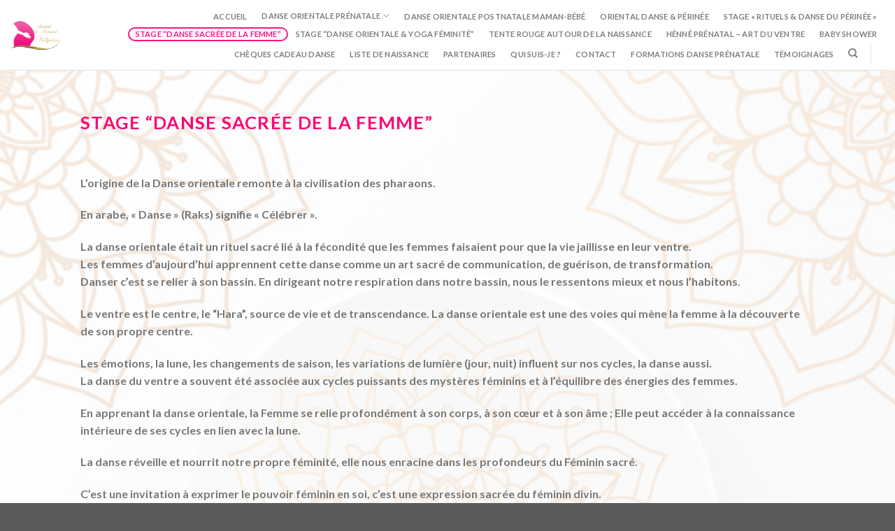

--- FILE ---
content_type: text/html; charset=UTF-8
request_url: https://prenatal-bellydance.fr/lorigine-de-la-danse-orientale-remonte-a-la-civilisation-des-pharaons-en-arabe-danse-raks-signifie-celebrer-la-danse-orientale-etait-un-rituel-sacre-lie-a/
body_size: 15164
content:

<!DOCTYPE html>
<html lang="en-US" class="loading-site no-js">
<head>
	<meta charset="UTF-8" />
	<link rel="profile" href="https://gmpg.org/xfn/11" />
	<link rel="pingback" href="https://prenatal-bellydance.fr/xmlrpc.php" />

	<script>(function(html){html.className = html.className.replace(/\bno-js\b/,'js')})(document.documentElement);</script>
<meta name='robots' content='index, follow, max-image-preview:large, max-snippet:-1, max-video-preview:-1' />
<meta name="viewport" content="width=device-width, initial-scale=1, maximum-scale=1" />
	<!-- This site is optimized with the Yoast SEO plugin v23.8 - https://yoast.com/wordpress/plugins/seo/ -->
	<title>Stage &quot;Danse sacrée de la femme&quot; - Bellydance</title>
	<link rel="canonical" href="https://prenatal-bellydance.fr/lorigine-de-la-danse-orientale-remonte-a-la-civilisation-des-pharaons-en-arabe-danse-raks-signifie-celebrer-la-danse-orientale-etait-un-rituel-sacre-lie-a/" />
	<meta property="og:locale" content="en_US" />
	<meta property="og:type" content="article" />
	<meta property="og:title" content="Stage &quot;Danse sacrée de la femme&quot; - Bellydance" />
	<meta property="og:url" content="https://prenatal-bellydance.fr/lorigine-de-la-danse-orientale-remonte-a-la-civilisation-des-pharaons-en-arabe-danse-raks-signifie-celebrer-la-danse-orientale-etait-un-rituel-sacre-lie-a/" />
	<meta property="og:site_name" content="Bellydance" />
	<meta property="article:modified_time" content="2020-09-22T15:05:08+00:00" />
	<meta property="og:image" content="https://prenatal-bellydance.fr/wp-content/uploads/2016/08/dummy-1.jpg" />
	<meta property="og:image:width" content="400" />
	<meta property="og:image:height" content="260" />
	<meta property="og:image:type" content="image/jpeg" />
	<meta name="twitter:card" content="summary_large_image" />
	<meta name="twitter:label1" content="Est. reading time" />
	<meta name="twitter:data1" content="3 minutes" />
	<script type="application/ld+json" class="yoast-schema-graph">{"@context":"https://schema.org","@graph":[{"@type":"WebPage","@id":"https://prenatal-bellydance.fr/lorigine-de-la-danse-orientale-remonte-a-la-civilisation-des-pharaons-en-arabe-danse-raks-signifie-celebrer-la-danse-orientale-etait-un-rituel-sacre-lie-a/","url":"https://prenatal-bellydance.fr/lorigine-de-la-danse-orientale-remonte-a-la-civilisation-des-pharaons-en-arabe-danse-raks-signifie-celebrer-la-danse-orientale-etait-un-rituel-sacre-lie-a/","name":"Stage \"Danse sacrée de la femme\" - Bellydance","isPartOf":{"@id":"https://prenatal-bellydance.fr/#website"},"primaryImageOfPage":{"@id":"https://prenatal-bellydance.fr/lorigine-de-la-danse-orientale-remonte-a-la-civilisation-des-pharaons-en-arabe-danse-raks-signifie-celebrer-la-danse-orientale-etait-un-rituel-sacre-lie-a/#primaryimage"},"image":{"@id":"https://prenatal-bellydance.fr/lorigine-de-la-danse-orientale-remonte-a-la-civilisation-des-pharaons-en-arabe-danse-raks-signifie-celebrer-la-danse-orientale-etait-un-rituel-sacre-lie-a/#primaryimage"},"thumbnailUrl":"https://prenatal-bellydance.fr/wp-content/uploads/2016/08/dummy-1.jpg","datePublished":"2020-06-21T19:49:06+00:00","dateModified":"2020-09-22T15:05:08+00:00","breadcrumb":{"@id":"https://prenatal-bellydance.fr/lorigine-de-la-danse-orientale-remonte-a-la-civilisation-des-pharaons-en-arabe-danse-raks-signifie-celebrer-la-danse-orientale-etait-un-rituel-sacre-lie-a/#breadcrumb"},"inLanguage":"en-US","potentialAction":[{"@type":"ReadAction","target":["https://prenatal-bellydance.fr/lorigine-de-la-danse-orientale-remonte-a-la-civilisation-des-pharaons-en-arabe-danse-raks-signifie-celebrer-la-danse-orientale-etait-un-rituel-sacre-lie-a/"]}]},{"@type":"ImageObject","inLanguage":"en-US","@id":"https://prenatal-bellydance.fr/lorigine-de-la-danse-orientale-remonte-a-la-civilisation-des-pharaons-en-arabe-danse-raks-signifie-celebrer-la-danse-orientale-etait-un-rituel-sacre-lie-a/#primaryimage","url":"https://prenatal-bellydance.fr/wp-content/uploads/2016/08/dummy-1.jpg","contentUrl":"https://prenatal-bellydance.fr/wp-content/uploads/2016/08/dummy-1.jpg","width":400,"height":260},{"@type":"BreadcrumbList","@id":"https://prenatal-bellydance.fr/lorigine-de-la-danse-orientale-remonte-a-la-civilisation-des-pharaons-en-arabe-danse-raks-signifie-celebrer-la-danse-orientale-etait-un-rituel-sacre-lie-a/#breadcrumb","itemListElement":[{"@type":"ListItem","position":1,"name":"Accueil","item":"https://prenatal-bellydance.fr/"},{"@type":"ListItem","position":2,"name":"Stage &#8220;Danse sacrée de la femme&#8221;"}]},{"@type":"WebSite","@id":"https://prenatal-bellydance.fr/#website","url":"https://prenatal-bellydance.fr/","name":"Bellydance","description":"Mille et une raison de Danser pendant la grossesse","potentialAction":[{"@type":"SearchAction","target":{"@type":"EntryPoint","urlTemplate":"https://prenatal-bellydance.fr/?s={search_term_string}"},"query-input":{"@type":"PropertyValueSpecification","valueRequired":true,"valueName":"search_term_string"}}],"inLanguage":"en-US"}]}</script>
	<!-- / Yoast SEO plugin. -->


<link rel='dns-prefetch' href='//cdn.jsdelivr.net' />
<link rel='prefetch' href='https://prenatal-bellydance.fr/wp-content/themes/flatsome/assets/js/chunk.countup.js?ver=3.16.2' />
<link rel='prefetch' href='https://prenatal-bellydance.fr/wp-content/themes/flatsome/assets/js/chunk.sticky-sidebar.js?ver=3.16.2' />
<link rel='prefetch' href='https://prenatal-bellydance.fr/wp-content/themes/flatsome/assets/js/chunk.tooltips.js?ver=3.16.2' />
<link rel='prefetch' href='https://prenatal-bellydance.fr/wp-content/themes/flatsome/assets/js/chunk.vendors-popups.js?ver=3.16.2' />
<link rel='prefetch' href='https://prenatal-bellydance.fr/wp-content/themes/flatsome/assets/js/chunk.vendors-slider.js?ver=3.16.2' />
<link rel="alternate" type="application/rss+xml" title="Bellydance &raquo; Feed" href="https://prenatal-bellydance.fr/feed/" />
<link rel="alternate" type="application/rss+xml" title="Bellydance &raquo; Comments Feed" href="https://prenatal-bellydance.fr/comments/feed/" />
		<!-- This site uses the Google Analytics by MonsterInsights plugin v9.2.1 - Using Analytics tracking - https://www.monsterinsights.com/ -->
		<!-- Note: MonsterInsights is not currently configured on this site. The site owner needs to authenticate with Google Analytics in the MonsterInsights settings panel. -->
					<!-- No tracking code set -->
				<!-- / Google Analytics by MonsterInsights -->
		<script type="text/javascript">
/* <![CDATA[ */
window._wpemojiSettings = {"baseUrl":"https:\/\/s.w.org\/images\/core\/emoji\/15.0.3\/72x72\/","ext":".png","svgUrl":"https:\/\/s.w.org\/images\/core\/emoji\/15.0.3\/svg\/","svgExt":".svg","source":{"concatemoji":"https:\/\/prenatal-bellydance.fr\/wp-includes\/js\/wp-emoji-release.min.js?ver=6.6.4"}};
/*! This file is auto-generated */
!function(i,n){var o,s,e;function c(e){try{var t={supportTests:e,timestamp:(new Date).valueOf()};sessionStorage.setItem(o,JSON.stringify(t))}catch(e){}}function p(e,t,n){e.clearRect(0,0,e.canvas.width,e.canvas.height),e.fillText(t,0,0);var t=new Uint32Array(e.getImageData(0,0,e.canvas.width,e.canvas.height).data),r=(e.clearRect(0,0,e.canvas.width,e.canvas.height),e.fillText(n,0,0),new Uint32Array(e.getImageData(0,0,e.canvas.width,e.canvas.height).data));return t.every(function(e,t){return e===r[t]})}function u(e,t,n){switch(t){case"flag":return n(e,"\ud83c\udff3\ufe0f\u200d\u26a7\ufe0f","\ud83c\udff3\ufe0f\u200b\u26a7\ufe0f")?!1:!n(e,"\ud83c\uddfa\ud83c\uddf3","\ud83c\uddfa\u200b\ud83c\uddf3")&&!n(e,"\ud83c\udff4\udb40\udc67\udb40\udc62\udb40\udc65\udb40\udc6e\udb40\udc67\udb40\udc7f","\ud83c\udff4\u200b\udb40\udc67\u200b\udb40\udc62\u200b\udb40\udc65\u200b\udb40\udc6e\u200b\udb40\udc67\u200b\udb40\udc7f");case"emoji":return!n(e,"\ud83d\udc26\u200d\u2b1b","\ud83d\udc26\u200b\u2b1b")}return!1}function f(e,t,n){var r="undefined"!=typeof WorkerGlobalScope&&self instanceof WorkerGlobalScope?new OffscreenCanvas(300,150):i.createElement("canvas"),a=r.getContext("2d",{willReadFrequently:!0}),o=(a.textBaseline="top",a.font="600 32px Arial",{});return e.forEach(function(e){o[e]=t(a,e,n)}),o}function t(e){var t=i.createElement("script");t.src=e,t.defer=!0,i.head.appendChild(t)}"undefined"!=typeof Promise&&(o="wpEmojiSettingsSupports",s=["flag","emoji"],n.supports={everything:!0,everythingExceptFlag:!0},e=new Promise(function(e){i.addEventListener("DOMContentLoaded",e,{once:!0})}),new Promise(function(t){var n=function(){try{var e=JSON.parse(sessionStorage.getItem(o));if("object"==typeof e&&"number"==typeof e.timestamp&&(new Date).valueOf()<e.timestamp+604800&&"object"==typeof e.supportTests)return e.supportTests}catch(e){}return null}();if(!n){if("undefined"!=typeof Worker&&"undefined"!=typeof OffscreenCanvas&&"undefined"!=typeof URL&&URL.createObjectURL&&"undefined"!=typeof Blob)try{var e="postMessage("+f.toString()+"("+[JSON.stringify(s),u.toString(),p.toString()].join(",")+"));",r=new Blob([e],{type:"text/javascript"}),a=new Worker(URL.createObjectURL(r),{name:"wpTestEmojiSupports"});return void(a.onmessage=function(e){c(n=e.data),a.terminate(),t(n)})}catch(e){}c(n=f(s,u,p))}t(n)}).then(function(e){for(var t in e)n.supports[t]=e[t],n.supports.everything=n.supports.everything&&n.supports[t],"flag"!==t&&(n.supports.everythingExceptFlag=n.supports.everythingExceptFlag&&n.supports[t]);n.supports.everythingExceptFlag=n.supports.everythingExceptFlag&&!n.supports.flag,n.DOMReady=!1,n.readyCallback=function(){n.DOMReady=!0}}).then(function(){return e}).then(function(){var e;n.supports.everything||(n.readyCallback(),(e=n.source||{}).concatemoji?t(e.concatemoji):e.wpemoji&&e.twemoji&&(t(e.twemoji),t(e.wpemoji)))}))}((window,document),window._wpemojiSettings);
/* ]]> */
</script>
<style id='wp-emoji-styles-inline-css' type='text/css'>

	img.wp-smiley, img.emoji {
		display: inline !important;
		border: none !important;
		box-shadow: none !important;
		height: 1em !important;
		width: 1em !important;
		margin: 0 0.07em !important;
		vertical-align: -0.1em !important;
		background: none !important;
		padding: 0 !important;
	}
</style>
<style id='wp-block-library-inline-css' type='text/css'>
:root{--wp-admin-theme-color:#007cba;--wp-admin-theme-color--rgb:0,124,186;--wp-admin-theme-color-darker-10:#006ba1;--wp-admin-theme-color-darker-10--rgb:0,107,161;--wp-admin-theme-color-darker-20:#005a87;--wp-admin-theme-color-darker-20--rgb:0,90,135;--wp-admin-border-width-focus:2px;--wp-block-synced-color:#7a00df;--wp-block-synced-color--rgb:122,0,223;--wp-bound-block-color:var(--wp-block-synced-color)}@media (min-resolution:192dpi){:root{--wp-admin-border-width-focus:1.5px}}.wp-element-button{cursor:pointer}:root{--wp--preset--font-size--normal:16px;--wp--preset--font-size--huge:42px}:root .has-very-light-gray-background-color{background-color:#eee}:root .has-very-dark-gray-background-color{background-color:#313131}:root .has-very-light-gray-color{color:#eee}:root .has-very-dark-gray-color{color:#313131}:root .has-vivid-green-cyan-to-vivid-cyan-blue-gradient-background{background:linear-gradient(135deg,#00d084,#0693e3)}:root .has-purple-crush-gradient-background{background:linear-gradient(135deg,#34e2e4,#4721fb 50%,#ab1dfe)}:root .has-hazy-dawn-gradient-background{background:linear-gradient(135deg,#faaca8,#dad0ec)}:root .has-subdued-olive-gradient-background{background:linear-gradient(135deg,#fafae1,#67a671)}:root .has-atomic-cream-gradient-background{background:linear-gradient(135deg,#fdd79a,#004a59)}:root .has-nightshade-gradient-background{background:linear-gradient(135deg,#330968,#31cdcf)}:root .has-midnight-gradient-background{background:linear-gradient(135deg,#020381,#2874fc)}.has-regular-font-size{font-size:1em}.has-larger-font-size{font-size:2.625em}.has-normal-font-size{font-size:var(--wp--preset--font-size--normal)}.has-huge-font-size{font-size:var(--wp--preset--font-size--huge)}.has-text-align-center{text-align:center}.has-text-align-left{text-align:left}.has-text-align-right{text-align:right}#end-resizable-editor-section{display:none}.aligncenter{clear:both}.items-justified-left{justify-content:flex-start}.items-justified-center{justify-content:center}.items-justified-right{justify-content:flex-end}.items-justified-space-between{justify-content:space-between}.screen-reader-text{border:0;clip:rect(1px,1px,1px,1px);clip-path:inset(50%);height:1px;margin:-1px;overflow:hidden;padding:0;position:absolute;width:1px;word-wrap:normal!important}.screen-reader-text:focus{background-color:#ddd;clip:auto!important;clip-path:none;color:#444;display:block;font-size:1em;height:auto;left:5px;line-height:normal;padding:15px 23px 14px;text-decoration:none;top:5px;width:auto;z-index:100000}html :where(.has-border-color){border-style:solid}html :where([style*=border-top-color]){border-top-style:solid}html :where([style*=border-right-color]){border-right-style:solid}html :where([style*=border-bottom-color]){border-bottom-style:solid}html :where([style*=border-left-color]){border-left-style:solid}html :where([style*=border-width]){border-style:solid}html :where([style*=border-top-width]){border-top-style:solid}html :where([style*=border-right-width]){border-right-style:solid}html :where([style*=border-bottom-width]){border-bottom-style:solid}html :where([style*=border-left-width]){border-left-style:solid}html :where(img[class*=wp-image-]){height:auto;max-width:100%}:where(figure){margin:0 0 1em}html :where(.is-position-sticky){--wp-admin--admin-bar--position-offset:var(--wp-admin--admin-bar--height,0px)}@media screen and (max-width:600px){html :where(.is-position-sticky){--wp-admin--admin-bar--position-offset:0px}}
</style>
<style id='classic-theme-styles-inline-css' type='text/css'>
/*! This file is auto-generated */
.wp-block-button__link{color:#fff;background-color:#32373c;border-radius:9999px;box-shadow:none;text-decoration:none;padding:calc(.667em + 2px) calc(1.333em + 2px);font-size:1.125em}.wp-block-file__button{background:#32373c;color:#fff;text-decoration:none}
</style>
<link rel='stylesheet' id='contact-form-7-css' href='https://prenatal-bellydance.fr/wp-content/plugins/contact-form-7/includes/css/styles.css?ver=6.0' type='text/css' media='all' />
<link rel='stylesheet' id='flatsome-main-css' href='https://prenatal-bellydance.fr/wp-content/themes/flatsome/assets/css/flatsome.css?ver=3.16.2' type='text/css' media='all' />
<style id='flatsome-main-inline-css' type='text/css'>
@font-face {
				font-family: "fl-icons";
				font-display: block;
				src: url(https://prenatal-bellydance.fr/wp-content/themes/flatsome/assets/css/icons/fl-icons.eot?v=3.16.2);
				src:
					url(https://prenatal-bellydance.fr/wp-content/themes/flatsome/assets/css/icons/fl-icons.eot#iefix?v=3.16.2) format("embedded-opentype"),
					url(https://prenatal-bellydance.fr/wp-content/themes/flatsome/assets/css/icons/fl-icons.woff2?v=3.16.2) format("woff2"),
					url(https://prenatal-bellydance.fr/wp-content/themes/flatsome/assets/css/icons/fl-icons.ttf?v=3.16.2) format("truetype"),
					url(https://prenatal-bellydance.fr/wp-content/themes/flatsome/assets/css/icons/fl-icons.woff?v=3.16.2) format("woff"),
					url(https://prenatal-bellydance.fr/wp-content/themes/flatsome/assets/css/icons/fl-icons.svg?v=3.16.2#fl-icons) format("svg");
			}
</style>
<link rel='stylesheet' id='flatsome-style-css' href='https://prenatal-bellydance.fr/wp-content/themes/flatsome/style.css?ver=3.16.2' type='text/css' media='all' />
<script type="text/javascript" src="https://prenatal-bellydance.fr/wp-includes/js/jquery/jquery.min.js?ver=3.7.1" id="jquery-core-js"></script>
<script type="text/javascript" src="https://prenatal-bellydance.fr/wp-includes/js/jquery/jquery-migrate.min.js?ver=3.4.1" id="jquery-migrate-js"></script>
<link rel="https://api.w.org/" href="https://prenatal-bellydance.fr/wp-json/" /><link rel="alternate" title="JSON" type="application/json" href="https://prenatal-bellydance.fr/wp-json/wp/v2/pages/252" /><link rel="EditURI" type="application/rsd+xml" title="RSD" href="https://prenatal-bellydance.fr/xmlrpc.php?rsd" />
<meta name="generator" content="WordPress 6.6.4" />
<link rel='shortlink' href='https://prenatal-bellydance.fr/?p=252' />
<link rel="alternate" title="oEmbed (JSON)" type="application/json+oembed" href="https://prenatal-bellydance.fr/wp-json/oembed/1.0/embed?url=https%3A%2F%2Fprenatal-bellydance.fr%2Florigine-de-la-danse-orientale-remonte-a-la-civilisation-des-pharaons-en-arabe-danse-raks-signifie-celebrer-la-danse-orientale-etait-un-rituel-sacre-lie-a%2F" />
<link rel="alternate" title="oEmbed (XML)" type="text/xml+oembed" href="https://prenatal-bellydance.fr/wp-json/oembed/1.0/embed?url=https%3A%2F%2Fprenatal-bellydance.fr%2Florigine-de-la-danse-orientale-remonte-a-la-civilisation-des-pharaons-en-arabe-danse-raks-signifie-celebrer-la-danse-orientale-etait-un-rituel-sacre-lie-a%2F&#038;format=xml" />
<style>.bg{opacity: 0; transition: opacity 1s; -webkit-transition: opacity 1s;} .bg-loaded{opacity: 1;}</style><link rel="icon" href="https://prenatal-bellydance.fr/wp-content/uploads/2020/06/cropped-Bellydance2-32x32.png" sizes="32x32" />
<link rel="icon" href="https://prenatal-bellydance.fr/wp-content/uploads/2020/06/cropped-Bellydance2-192x192.png" sizes="192x192" />
<link rel="apple-touch-icon" href="https://prenatal-bellydance.fr/wp-content/uploads/2020/06/cropped-Bellydance2-180x180.png" />
<meta name="msapplication-TileImage" content="https://prenatal-bellydance.fr/wp-content/uploads/2020/06/cropped-Bellydance2-270x270.png" />
<style id="custom-css" type="text/css">:root {--primary-color: #fa1483;}.header-main{height: 100px}#logo img{max-height: 100px}#logo{width:200px;}.header-top{min-height: 30px}.transparent .header-main{height: 90px}.transparent #logo img{max-height: 90px}.has-transparent + .page-title:first-of-type,.has-transparent + #main > .page-title,.has-transparent + #main > div > .page-title,.has-transparent + #main .page-header-wrapper:first-of-type .page-title{padding-top: 90px;}.header.show-on-scroll,.stuck .header-main{height:70px!important}.stuck #logo img{max-height: 70px!important}.header-bottom {background-color: #f1f1f1}.header-main .nav > li > a{line-height: 16px }@media (max-width: 549px) {.header-main{height: 70px}#logo img{max-height: 70px}}/* Color */.accordion-title.active, .has-icon-bg .icon .icon-inner,.logo a, .primary.is-underline, .primary.is-link, .badge-outline .badge-inner, .nav-outline > li.active> a,.nav-outline >li.active > a, .cart-icon strong,[data-color='primary'], .is-outline.primary{color: #fa1483;}/* Color !important */[data-text-color="primary"]{color: #fa1483!important;}/* Background Color */[data-text-bg="primary"]{background-color: #fa1483;}/* Background */.scroll-to-bullets a,.featured-title, .label-new.menu-item > a:after, .nav-pagination > li > .current,.nav-pagination > li > span:hover,.nav-pagination > li > a:hover,.has-hover:hover .badge-outline .badge-inner,button[type="submit"], .button.wc-forward:not(.checkout):not(.checkout-button), .button.submit-button, .button.primary:not(.is-outline),.featured-table .title,.is-outline:hover, .has-icon:hover .icon-label,.nav-dropdown-bold .nav-column li > a:hover, .nav-dropdown.nav-dropdown-bold > li > a:hover, .nav-dropdown-bold.dark .nav-column li > a:hover, .nav-dropdown.nav-dropdown-bold.dark > li > a:hover, .header-vertical-menu__opener ,.is-outline:hover, .tagcloud a:hover,.grid-tools a, input[type='submit']:not(.is-form), .box-badge:hover .box-text, input.button.alt,.nav-box > li > a:hover,.nav-box > li.active > a,.nav-pills > li.active > a ,.current-dropdown .cart-icon strong, .cart-icon:hover strong, .nav-line-bottom > li > a:before, .nav-line-grow > li > a:before, .nav-line > li > a:before,.banner, .header-top, .slider-nav-circle .flickity-prev-next-button:hover svg, .slider-nav-circle .flickity-prev-next-button:hover .arrow, .primary.is-outline:hover, .button.primary:not(.is-outline), input[type='submit'].primary, input[type='submit'].primary, input[type='reset'].button, input[type='button'].primary, .badge-inner{background-color: #fa1483;}/* Border */.nav-vertical.nav-tabs > li.active > a,.scroll-to-bullets a.active,.nav-pagination > li > .current,.nav-pagination > li > span:hover,.nav-pagination > li > a:hover,.has-hover:hover .badge-outline .badge-inner,.accordion-title.active,.featured-table,.is-outline:hover, .tagcloud a:hover,blockquote, .has-border, .cart-icon strong:after,.cart-icon strong,.blockUI:before, .processing:before,.loading-spin, .slider-nav-circle .flickity-prev-next-button:hover svg, .slider-nav-circle .flickity-prev-next-button:hover .arrow, .primary.is-outline:hover{border-color: #fa1483}.nav-tabs > li.active > a{border-top-color: #fa1483}.widget_shopping_cart_content .blockUI.blockOverlay:before { border-left-color: #fa1483 }.woocommerce-checkout-review-order .blockUI.blockOverlay:before { border-left-color: #fa1483 }/* Fill */.slider .flickity-prev-next-button:hover svg,.slider .flickity-prev-next-button:hover .arrow{fill: #fa1483;}/* Focus */.primary:focus-visible, .submit-button:focus-visible, button[type="submit"]:focus-visible { outline-color: #fa1483!important; }body{font-family: Lato, sans-serif;}body {font-weight: 400;font-style: normal;}.nav > li > a {font-family: Lato, sans-serif;}.mobile-sidebar-levels-2 .nav > li > ul > li > a {font-family: Lato, sans-serif;}.nav > li > a,.mobile-sidebar-levels-2 .nav > li > ul > li > a {font-weight: 700;font-style: normal;}h1,h2,h3,h4,h5,h6,.heading-font, .off-canvas-center .nav-sidebar.nav-vertical > li > a{font-family: Lato, sans-serif;}h1,h2,h3,h4,h5,h6,.heading-font,.banner h1,.banner h2 {font-weight: 700;font-style: normal;}.alt-font{font-family: "Dancing Script", sans-serif;}.alt-font {font-weight: 400!important;font-style: normal!important;}.nav-vertical-fly-out > li + li {border-top-width: 1px; border-top-style: solid;}.label-new.menu-item > a:after{content:"New";}.label-hot.menu-item > a:after{content:"Hot";}.label-sale.menu-item > a:after{content:"Sale";}.label-popular.menu-item > a:after{content:"Popular";}</style><style id="kirki-inline-styles">/* latin-ext */
@font-face {
  font-family: 'Lato';
  font-style: normal;
  font-weight: 700;
  font-display: swap;
  src: url(https://prenatal-bellydance.fr/wp-content/fonts/lato/font) format('woff');
  unicode-range: U+0100-02BA, U+02BD-02C5, U+02C7-02CC, U+02CE-02D7, U+02DD-02FF, U+0304, U+0308, U+0329, U+1D00-1DBF, U+1E00-1E9F, U+1EF2-1EFF, U+2020, U+20A0-20AB, U+20AD-20C0, U+2113, U+2C60-2C7F, U+A720-A7FF;
}
/* latin */
@font-face {
  font-family: 'Lato';
  font-style: normal;
  font-weight: 700;
  font-display: swap;
  src: url(https://prenatal-bellydance.fr/wp-content/fonts/lato/font) format('woff');
  unicode-range: U+0000-00FF, U+0131, U+0152-0153, U+02BB-02BC, U+02C6, U+02DA, U+02DC, U+0304, U+0308, U+0329, U+2000-206F, U+20AC, U+2122, U+2191, U+2193, U+2212, U+2215, U+FEFF, U+FFFD;
}/* vietnamese */
@font-face {
  font-family: 'Dancing Script';
  font-style: normal;
  font-weight: 400;
  font-display: swap;
  src: url(https://prenatal-bellydance.fr/wp-content/fonts/dancing-script/font) format('woff');
  unicode-range: U+0102-0103, U+0110-0111, U+0128-0129, U+0168-0169, U+01A0-01A1, U+01AF-01B0, U+0300-0301, U+0303-0304, U+0308-0309, U+0323, U+0329, U+1EA0-1EF9, U+20AB;
}
/* latin-ext */
@font-face {
  font-family: 'Dancing Script';
  font-style: normal;
  font-weight: 400;
  font-display: swap;
  src: url(https://prenatal-bellydance.fr/wp-content/fonts/dancing-script/font) format('woff');
  unicode-range: U+0100-02BA, U+02BD-02C5, U+02C7-02CC, U+02CE-02D7, U+02DD-02FF, U+0304, U+0308, U+0329, U+1D00-1DBF, U+1E00-1E9F, U+1EF2-1EFF, U+2020, U+20A0-20AB, U+20AD-20C0, U+2113, U+2C60-2C7F, U+A720-A7FF;
}
/* latin */
@font-face {
  font-family: 'Dancing Script';
  font-style: normal;
  font-weight: 400;
  font-display: swap;
  src: url(https://prenatal-bellydance.fr/wp-content/fonts/dancing-script/font) format('woff');
  unicode-range: U+0000-00FF, U+0131, U+0152-0153, U+02BB-02BC, U+02C6, U+02DA, U+02DC, U+0304, U+0308, U+0329, U+2000-206F, U+20AC, U+2122, U+2191, U+2193, U+2212, U+2215, U+FEFF, U+FFFD;
}</style></head>

<body data-rsssl=1 class="page-template page-template-page-blank page-template-page-blank-php page page-id-252 lightbox nav-dropdown-has-arrow nav-dropdown-has-shadow nav-dropdown-has-border">


<a class="skip-link screen-reader-text" href="#main">Skip to content</a>

<div id="wrapper">

	
	<header id="header" class="header header-full-width has-sticky sticky-jump">
		<div class="header-wrapper">
			<div id="masthead" class="header-main ">
      <div class="header-inner flex-row container logo-left medium-logo-center" role="navigation">

          <!-- Logo -->
          <div id="logo" class="flex-col logo">
            
<!-- Header logo -->
<a href="https://prenatal-bellydance.fr/" title="Bellydance - Mille et une raison de Danser pendant la grossesse" rel="home">
		<img width="406" height="277" src="https://prenatal-bellydance.fr/wp-content/uploads/2020/06/Bellydance2.png" class="header_logo header-logo" alt="Bellydance"/><img  width="406" height="277" src="https://prenatal-bellydance.fr/wp-content/uploads/2020/06/Bellydance2.png" class="header-logo-dark" alt="Bellydance"/></a>
          </div>

          <!-- Mobile Left Elements -->
          <div class="flex-col show-for-medium flex-left">
            <ul class="mobile-nav nav nav-left ">
              <li class="nav-icon has-icon">
  		<a href="#" data-open="#main-menu" data-pos="left" data-bg="main-menu-overlay" data-color="" class="is-small" aria-label="Menu" aria-controls="main-menu" aria-expanded="false">

		  <i class="icon-menu" ></i>
		  		</a>
	</li>
            </ul>
          </div>

          <!-- Left Elements -->
          <div class="flex-col hide-for-medium flex-left
            flex-grow">
            <ul class="header-nav header-nav-main nav nav-left  nav-outline nav-size-small nav-uppercase" >
                          </ul>
          </div>

          <!-- Right Elements -->
          <div class="flex-col hide-for-medium flex-right">
            <ul class="header-nav header-nav-main nav nav-right  nav-outline nav-size-small nav-uppercase">
              <li id="menu-item-305" class="menu-item menu-item-type-custom menu-item-object-custom menu-item-home menu-item-305 menu-item-design-default"><a href="https://prenatal-bellydance.fr" class="nav-top-link">Accueil</a></li>
<li id="menu-item-484" class="menu-item menu-item-type-post_type menu-item-object-page menu-item-has-children menu-item-484 menu-item-design-default has-dropdown"><a href="https://prenatal-bellydance.fr/danse-prenatale-bellydance/" class="nav-top-link" aria-expanded="false" aria-haspopup="menu">Danse Orientale Prénatale<i class="icon-angle-down" ></i></a>
<ul class="sub-menu nav-dropdown nav-dropdown-default">
	<li id="menu-item-314" class="menu-item menu-item-type-post_type menu-item-object-page menu-item-314"><a href="https://prenatal-bellydance.fr/art-millenaire-ne-au-moyen-orient-la-danse-du-ventre-etait-a-lorigine-une-danse-sacree-favorisant-la-fertilite-et-preparant-les-femmes-a-laccouchement-cette-danse-etait-un/">Les Origines</a></li>
	<li id="menu-item-308" class="menu-item menu-item-type-post_type menu-item-object-page menu-item-308"><a href="https://prenatal-bellydance.fr/durant-la-grossesse-toute-lattention-est-centree-sur-le-ventre-de-la-future-maman-puisque-la-vie-sy-developpe-la-danse-du-ventre-dite-danse-orientale-peut-etre-prati/">Les Bienfaits Physiques</a></li>
	<li id="menu-item-309" class="menu-item menu-item-type-post_type menu-item-object-page menu-item-309"><a href="https://prenatal-bellydance.fr/bien-etre-danser-donne-un-profond-sentiment-de-bien-etre-locytocine-hormone-du-bonheur-est-declenchee-detente-danser-est-relaxant-evacue-le-stress-cest-une-maniere-de-travailler-s/">Les Bienfaits Psychologiques</a></li>
	<li id="menu-item-307" class="menu-item menu-item-type-post_type menu-item-object-page menu-item-307"><a href="https://prenatal-bellydance.fr/si-le-bassin-feminin-est-le-premier-berceau-du-bebe-alors-danser-permet-de-le-bercer-au-rythme-des-mouvements-fluides-et-ondulants-et-a-la-musique-cette-danse-rassure-la-femme-sur-s/">Le Bébé</a></li>
	<li id="menu-item-331" class="menu-item menu-item-type-post_type menu-item-object-page menu-item-331"><a href="https://prenatal-bellydance.fr/lorigine-de-la-danse-orientale-est-liee-aux-rites-de-fertilite-elle-ameliore-la-circulation-sanguine-et-remet-en-circulation-lenergie-sexuelle-dans-le-bassin-ce-qui-stimule-la-fertilite-il-y/">Danse &#038; Infertilité</a></li>
	<li id="menu-item-322" class="menu-item menu-item-type-post_type menu-item-object-page menu-item-322"><a href="https://prenatal-bellydance.fr/1-cours-13-euros-4-cours-50-euros-mini-forfait-9-cours-95-euros-cotisation-assurance-5-euros-la-carte-de-9-cours-vous-donne-droit-a-un-programme-complet-etudie-pour-un-travail-en/">Tarifs Danse Prénatale</a></li>
</ul>
</li>
<li id="menu-item-330" class="menu-item menu-item-type-post_type menu-item-object-page menu-item-330 menu-item-design-default"><a href="https://prenatal-bellydance.fr/venez-danser-avec-votre-petit-bebe-et-le-bercer-grace-aux-mouvements-de-danse-orientale-et-a-la-musique-relaxante-vous-pouvez-prendre-votre-echarpe-si-vous-en-possedez-une-sinon-nous-installerons/" class="nav-top-link">Danse Orientale Postnatale Maman-Bébé</a></li>
<li id="menu-item-328" class="menu-item menu-item-type-post_type menu-item-object-page menu-item-328 menu-item-design-default"><a href="https://prenatal-bellydance.fr/ce-cours-doriental-danse-perinee-est-une-methode-de-remise-en-forme-complete-cette-approche-dont-laction-est-tres-precise-et-ciblee-est-tres-efficace-car-particulierement-adaptee-a-la-morpholo/" class="nav-top-link">Oriental Danse &#038; Périnée</a></li>
<li id="menu-item-325" class="menu-item menu-item-type-post_type menu-item-object-page menu-item-325 menu-item-design-default"><a href="https://prenatal-bellydance.fr/le-terme-perinee-est-issu-du-grec-peri-neos-qui-signifie-autour-du-sacre-cette-notion-de-sacre-sest-perdue-au-fil-du-temps-et-dans-nos-societes-occidentales-l/" class="nav-top-link">Stage « Rituels &#038; Danse du Périnée »</a></li>
<li id="menu-item-323" class="menu-item menu-item-type-post_type menu-item-object-page current-menu-item page_item page-item-252 current_page_item menu-item-323 active menu-item-design-default"><a href="https://prenatal-bellydance.fr/lorigine-de-la-danse-orientale-remonte-a-la-civilisation-des-pharaons-en-arabe-danse-raks-signifie-celebrer-la-danse-orientale-etait-un-rituel-sacre-lie-a/" aria-current="page" class="nav-top-link">Stage &#8220;Danse sacrée de la femme&#8221;</a></li>
<li id="menu-item-324" class="menu-item menu-item-type-post_type menu-item-object-page menu-item-324 menu-item-design-default"><a href="https://prenatal-bellydance.fr/ce-stage-original-reunit-harmonieusement-la-danse-orientale-et-le-yoga-feminite-pour-vous-epanouir-et-liberer-vos-energies-feminines-danse-orientale-durant-ce-stage-je-vous-ferai-decouvrir-les/" class="nav-top-link">Stage &#8220;Danse orientale &#038; yoga féminité&#8221;</a></li>
<li id="menu-item-320" class="menu-item menu-item-type-post_type menu-item-object-page menu-item-320 menu-item-design-default"><a href="https://prenatal-bellydance.fr/parce-que-laccouchement-est-un-passage-initiatique-de-femme-puissant-qui-peut-etre-magique-ou-tres-douloureux-parce-quil-est-des-mots-qui-ont-besoin-detre-prononces-en-toute-intimite-par/" class="nav-top-link">Tente Rouge Autour De La Naissance</a></li>
<li id="menu-item-318" class="menu-item menu-item-type-post_type menu-item-object-page menu-item-318 menu-item-design-default"><a href="https://prenatal-bellydance.fr/magnifier-son-ventre-profitez-de-votre-grossesse-jusquau-bout-en-magnifiant-votre-ventre-avec-un-sublime-decor-au-henne-depuis-des-millenaires-de-tres-beaux-motifs-detailles-sont-dessin/" class="nav-top-link">Hénné Prénatal &#8211; Art du ventre</a></li>
<li id="menu-item-317" class="menu-item menu-item-type-post_type menu-item-object-page menu-item-317 menu-item-design-default"><a href="https://prenatal-bellydance.fr/vous-souhaitez-organiser-une-baby-shower-ou-fete-prenatale-je-vous-propose-danimer-votre-baby-shower-avec-un-atelier-de-danse-prenatale-15-euros-par-personne-latelier-dune-heure-atelier-o/" class="nav-top-link">Baby Shower</a></li>
<li id="menu-item-333" class="menu-item menu-item-type-post_type menu-item-object-page menu-item-333 menu-item-design-default"><a href="https://prenatal-bellydance.fr/vous-avez-envie-de-faire-plaisir-a-une-de-vos-proches-offrez-lui-un-cheque-cadeau-danse-de-la-valeur-de-votre-choix-et-personnalise-avec-un-petit-message-commande-possible-par-telephone-ou-par-ma-2/" class="nav-top-link">Chèques cadeau danse</a></li>
<li id="menu-item-329" class="menu-item menu-item-type-post_type menu-item-object-page menu-item-329 menu-item-design-default"><a href="https://prenatal-bellydance.fr/comment-ca-marche-vous-partagez-cette-liste-de-naissance-aupres-de-votre-famille-et-de-vos-amis-ils-vous-offrent-lactivite-que-vous-leur-avez-precise-ou-effectuent-un-versement-libre-du-mont/" class="nav-top-link">Liste de naissance</a></li>
<li id="menu-item-327" class="menu-item menu-item-type-post_type menu-item-object-page menu-item-327 menu-item-design-default"><a href="https://prenatal-bellydance.fr/vous-pourrez-beneficier-de-remises-aupres-de-mes-partenaires-pour-toute-adhesion-a-lun-des-forfaits-danse-animation-ou-participation-a-un-atelier-20-sur-un-shooting-photo-grossesse-avec-s/" class="nav-top-link">Partenaires</a></li>
<li id="menu-item-326" class="menu-item menu-item-type-post_type menu-item-object-page menu-item-326 menu-item-design-default"><a href="https://prenatal-bellydance.fr/je-suis-amele-tres-jeune-jai-tres-vite-trouve-ma-voie-professionnelle-je-voulais-etre-comptable-et-mon-reve-sest-bien-realise-je-pensais-que-ce-serait-mon-seul-et-unique-metier-pour/" class="nav-top-link">Qui suis-je ?</a></li>
<li id="menu-item-382" class="menu-item menu-item-type-post_type menu-item-object-page menu-item-382 menu-item-design-default"><a href="https://prenatal-bellydance.fr/contact/" class="nav-top-link">Contact</a></li>
<li id="menu-item-319" class="menu-item menu-item-type-post_type menu-item-object-page menu-item-319 menu-item-design-default"><a href="https://prenatal-bellydance.fr/contactez-moi-nous-etablirons-un-devis-de-formation-en-fonction-de-vos-connaissances-un-financement-peut-etre-possible-par-votre-organisme-de-formation-prenatal-bellydancehotmail-fr/" class="nav-top-link">Formations Danse Prénatale</a></li>
<li id="menu-item-612" class="menu-item menu-item-type-post_type menu-item-object-page menu-item-612 menu-item-design-default"><a href="https://prenatal-bellydance.fr/partenaires/" class="nav-top-link">Témoignages</a></li>
<li class="header-search header-search-dropdown has-icon has-dropdown menu-item-has-children">
		<a href="#" aria-label="Search" class="is-small"><i class="icon-search" ></i></a>
		<ul class="nav-dropdown nav-dropdown-default">
	 	<li class="header-search-form search-form html relative has-icon">
	<div class="header-search-form-wrapper">
		<div class="searchform-wrapper ux-search-box relative is-normal"><form method="get" class="searchform" action="https://prenatal-bellydance.fr/" role="search">
		<div class="flex-row relative">
			<div class="flex-col flex-grow">
	   	   <input type="search" class="search-field mb-0" name="s" value="" id="s" placeholder="Search&hellip;" />
			</div>
			<div class="flex-col">
				<button type="submit" class="ux-search-submit submit-button secondary button icon mb-0" aria-label="Submit">
					<i class="icon-search" ></i>				</button>
			</div>
		</div>
    <div class="live-search-results text-left z-top"></div>
</form>
</div>	</div>
</li>
	</ul>
</li>
<li class="header-divider"></li><li class="html header-button-2">
	<div class="header-button">
	<a class="button secondary is-link"  style="border-radius:99px;">
    <span></span>
  </a>
	</div>
</li>
<li class="html header-button-1">
	<div class="header-button">
	<a href="#" class="button primary is-link"  style="border-radius:99px;">
    <span></span>
  </a>
	</div>
</li>


            </ul>
          </div>

          <!-- Mobile Right Elements -->
          <div class="flex-col show-for-medium flex-right">
            <ul class="mobile-nav nav nav-right ">
                          </ul>
          </div>

      </div>

            <div class="container"><div class="top-divider full-width"></div></div>
      </div>

<div class="header-bg-container fill"><div class="header-bg-image fill"></div><div class="header-bg-color fill"></div></div>		</div>
	</header>

	
	<main id="main" class="">


<div id="content" role="main" class="content-area">

		
			
	<section class="section" id="section_1845098877">
		<div class="bg section-bg fill bg-fill  " >

			
			<div class="section-bg-overlay absolute fill"></div>
			
	<div class="is-border"
		style="border-width:1px 0px 1px 0px;">
	</div>

		</div>

		

		<div class="section-content relative">
			

<div class="row row-large align-middle"  id="row-863420063">


	<div id="col-948272875" class="col small-12 large-12"  >
				<div class="col-inner text-left"  >
			
			

<h2 class="uppercase"><strong><span style="color: #ff0073;">Stage &#8220;Danse sacrée de la femme&#8221;</span></strong></h2>
<p> </p>
<p>L’origine de la Danse orientale remonte à la civilisation des pharaons.</p>
<p>En arabe, « Danse » (Raks) signifie « Célébrer ».</p>
<p>La danse orientale était un rituel sacré lié à la fécondité que les femmes faisaient pour que la vie jaillisse en leur ventre.<br />Les femmes d&#8217;aujourd&#8217;hui apprennent cette danse comme un art sacré de communication, de guérison, de transformation.<br />Danser c&#8217;est se relier à son bassin. En dirigeant notre respiration dans notre bassin, nous le ressentons mieux et nous l&#8217;habitons.</p>
<p>Le ventre est le centre, le &#8220;Hara&#8221;, source de vie et de transcendance. La danse orientale est une des voies qui mène la femme à la découverte de son propre centre.</p>
<p>Les émotions, la lune, les changements de saison, les variations de lumière (jour, nuit) influent sur nos cycles, la danse aussi.<br />La danse du ventre a souvent été associée aux cycles puissants des mystères féminins et à l&#8217;équilibre des énergies des femmes.</p>
<p>En apprenant la danse orientale, la Femme se relie profondément à son corps, à son cœur et à son âme ; Elle peut accéder à la connaissance intérieure de ses cycles en lien avec la lune.</p>
<p>La danse réveille et nourrit notre propre féminité, elle nous enracine dans les profondeurs du Féminin sacré.</p>
<p>C&#8217;est une invitation à exprimer le pouvoir féminin en soi, c&#8217;est une expression sacrée du féminin divin.</p>
<p>Une femme qui danse incarne l&#8217;éternel féminin qui donne la vie, la reçoit et la régénère.</p>
<p>Il est nécessaire aujourd&#8217;hui pour les femmes d&#8217;aller dans leurs profondeurs pour se réapproprier leur féminité. Il est temps d&#8217;explorer tous les visages puissants de la déesse qui réside à l&#8217;intérieur.</p>
<p>Les plus belles femmes qui dansent sont celles qui sont pleinement en harmonie avec leurs propres énergies intérieures, celles qui apparaissent comme dansant seulement pour elles-mêmes.</p>
<p>Cette expression extérieure de ce qui est ressenti à l&#8217;intérieur est ce qui transforme une danse de séduction en une danse sacré&#8230;</p>
<p>Je vous invite à venir porter un foulard pour orner votre bassin, votre &#8220;Graal&#8221;, et découvrir cette danse sacrée en cercle : mains reliés, regards croisés, cœurs connectés, souffles harmonisés pour se relier à soi, aux autres et à plus grand que soi ; pour donner, recevoir, partager en conscience de soi, des autres et en conscience de soi sur les autres.</p>
<p>Stage ouvert à toute femme.</p>
<p>Lieu : Centre Les Ursulines 4 Rue Denfert Rocherau à Narbonne</p>
<p>Dates, lieu et tarifs à consulter sur facebook : Prenatal &amp; Postnatal Bellydance</p>
<p>Horaires : dimanche de 10h à 12h<br />Tarif : 30 euros</p>
<p>.</p>
<p class="alt-font" style="text-align: center;"><span style="font-size: 110%; color: #ff0073;">&#8220;La danse, un voyage vers le sacré&#8230;&#8221;</span></p>

		</div>
					</div>

	

</div>

		</div>

		
<style>
#section_1845098877 {
  padding-top: 60px;
  padding-bottom: 60px;
  background-color: rgb(193, 193, 193);
}
#section_1845098877 .section-bg-overlay {
  background-color: rgba(255, 255, 255, 0.85);
}
#section_1845098877 .section-bg.bg-loaded {
  background-image: url(https://prenatal-bellydance.fr/wp-content/uploads/2020/06/FOND-SITE.jpg);
}
#section_1845098877 .ux-shape-divider--top svg {
  height: 150px;
  --divider-top-width: 100%;
}
#section_1845098877 .ux-shape-divider--bottom svg {
  height: 150px;
  --divider-width: 100%;
}
</style>
	</section>
	
<div class="message-box relative dark" style="padding-top:36px;padding-bottom:36px;"><div class="message-box-bg-image bg-fill fill" ></div><div class="message-box-bg-overlay bg-fill fill" style="background-color:rgb(236, 0, 96);"></div><div class="container relative"><div class="inner last-reset">

<div class="row align-middle"  id="row-1000916119">


	<div id="col-826007128" class="col medium-7 small-12 large-7"  >
				<div class="col-inner"  >
			
			

<h2 class="uppercase">CONTACTEZ-NOUS</h2>

		</div>
					</div>

	

	<div id="col-1227784960" class="col medium-5 small-12 large-5"  >
				<div class="col-inner text-right"  >
			
			

<a data-animate="flipInY" href="https://prenatal-bellydance.fr/contact/" target="_self" class="button white is-outline is-larger"  >
    <span>CONTACT ICI</span>
  </a>



		</div>
					</div>

	

</div>

</div></div></div>


		
</div>



</main>

<footer id="footer" class="footer-wrapper">

	
<!-- FOOTER 1 -->
<div class="footer-widgets footer footer-1">
		<div class="row large-columns-4 mb-0">
	   				</div>
</div>

<!-- FOOTER 2 -->



<div class="absolute-footer dark medium-text-center small-text-center">
  <div class="container clearfix">

    
    <div class="footer-primary pull-left">
                          <div class="copyright-footer">
        Copyright 2026 © <strong>Bellydance</strong> - Création : Studio CG Designer - Agence de communication publicitaire à Narbonne      </div>
          </div>
  </div>
</div>

<a href="#top" class="back-to-top button icon invert plain fixed bottom z-1 is-outline hide-for-medium circle" id="top-link" aria-label="Go to top"><i class="icon-angle-up" ></i></a>

</footer>

</div>

<div id="main-menu" class="mobile-sidebar no-scrollbar mfp-hide">

	
	<div class="sidebar-menu no-scrollbar ">

		
					<ul class="nav nav-sidebar nav-vertical nav-uppercase" data-tab="1">
				<li class="header-search-form search-form html relative has-icon">
	<div class="header-search-form-wrapper">
		<div class="searchform-wrapper ux-search-box relative is-normal"><form method="get" class="searchform" action="https://prenatal-bellydance.fr/" role="search">
		<div class="flex-row relative">
			<div class="flex-col flex-grow">
	   	   <input type="search" class="search-field mb-0" name="s" value="" id="s" placeholder="Search&hellip;" />
			</div>
			<div class="flex-col">
				<button type="submit" class="ux-search-submit submit-button secondary button icon mb-0" aria-label="Submit">
					<i class="icon-search" ></i>				</button>
			</div>
		</div>
    <div class="live-search-results text-left z-top"></div>
</form>
</div>	</div>
</li>
<li class="menu-item menu-item-type-custom menu-item-object-custom menu-item-home menu-item-305"><a href="https://prenatal-bellydance.fr">Accueil</a></li>
<li class="menu-item menu-item-type-post_type menu-item-object-page menu-item-has-children menu-item-484"><a href="https://prenatal-bellydance.fr/danse-prenatale-bellydance/">Danse Orientale Prénatale</a>
<ul class="sub-menu nav-sidebar-ul children">
	<li class="menu-item menu-item-type-post_type menu-item-object-page menu-item-314"><a href="https://prenatal-bellydance.fr/art-millenaire-ne-au-moyen-orient-la-danse-du-ventre-etait-a-lorigine-une-danse-sacree-favorisant-la-fertilite-et-preparant-les-femmes-a-laccouchement-cette-danse-etait-un/">Les Origines</a></li>
	<li class="menu-item menu-item-type-post_type menu-item-object-page menu-item-308"><a href="https://prenatal-bellydance.fr/durant-la-grossesse-toute-lattention-est-centree-sur-le-ventre-de-la-future-maman-puisque-la-vie-sy-developpe-la-danse-du-ventre-dite-danse-orientale-peut-etre-prati/">Les Bienfaits Physiques</a></li>
	<li class="menu-item menu-item-type-post_type menu-item-object-page menu-item-309"><a href="https://prenatal-bellydance.fr/bien-etre-danser-donne-un-profond-sentiment-de-bien-etre-locytocine-hormone-du-bonheur-est-declenchee-detente-danser-est-relaxant-evacue-le-stress-cest-une-maniere-de-travailler-s/">Les Bienfaits Psychologiques</a></li>
	<li class="menu-item menu-item-type-post_type menu-item-object-page menu-item-307"><a href="https://prenatal-bellydance.fr/si-le-bassin-feminin-est-le-premier-berceau-du-bebe-alors-danser-permet-de-le-bercer-au-rythme-des-mouvements-fluides-et-ondulants-et-a-la-musique-cette-danse-rassure-la-femme-sur-s/">Le Bébé</a></li>
	<li class="menu-item menu-item-type-post_type menu-item-object-page menu-item-331"><a href="https://prenatal-bellydance.fr/lorigine-de-la-danse-orientale-est-liee-aux-rites-de-fertilite-elle-ameliore-la-circulation-sanguine-et-remet-en-circulation-lenergie-sexuelle-dans-le-bassin-ce-qui-stimule-la-fertilite-il-y/">Danse &#038; Infertilité</a></li>
	<li class="menu-item menu-item-type-post_type menu-item-object-page menu-item-322"><a href="https://prenatal-bellydance.fr/1-cours-13-euros-4-cours-50-euros-mini-forfait-9-cours-95-euros-cotisation-assurance-5-euros-la-carte-de-9-cours-vous-donne-droit-a-un-programme-complet-etudie-pour-un-travail-en/">Tarifs Danse Prénatale</a></li>
</ul>
</li>
<li class="menu-item menu-item-type-post_type menu-item-object-page menu-item-330"><a href="https://prenatal-bellydance.fr/venez-danser-avec-votre-petit-bebe-et-le-bercer-grace-aux-mouvements-de-danse-orientale-et-a-la-musique-relaxante-vous-pouvez-prendre-votre-echarpe-si-vous-en-possedez-une-sinon-nous-installerons/">Danse Orientale Postnatale Maman-Bébé</a></li>
<li class="menu-item menu-item-type-post_type menu-item-object-page menu-item-328"><a href="https://prenatal-bellydance.fr/ce-cours-doriental-danse-perinee-est-une-methode-de-remise-en-forme-complete-cette-approche-dont-laction-est-tres-precise-et-ciblee-est-tres-efficace-car-particulierement-adaptee-a-la-morpholo/">Oriental Danse &#038; Périnée</a></li>
<li class="menu-item menu-item-type-post_type menu-item-object-page menu-item-325"><a href="https://prenatal-bellydance.fr/le-terme-perinee-est-issu-du-grec-peri-neos-qui-signifie-autour-du-sacre-cette-notion-de-sacre-sest-perdue-au-fil-du-temps-et-dans-nos-societes-occidentales-l/">Stage « Rituels &#038; Danse du Périnée »</a></li>
<li class="menu-item menu-item-type-post_type menu-item-object-page current-menu-item page_item page-item-252 current_page_item menu-item-323"><a href="https://prenatal-bellydance.fr/lorigine-de-la-danse-orientale-remonte-a-la-civilisation-des-pharaons-en-arabe-danse-raks-signifie-celebrer-la-danse-orientale-etait-un-rituel-sacre-lie-a/" aria-current="page">Stage &#8220;Danse sacrée de la femme&#8221;</a></li>
<li class="menu-item menu-item-type-post_type menu-item-object-page menu-item-324"><a href="https://prenatal-bellydance.fr/ce-stage-original-reunit-harmonieusement-la-danse-orientale-et-le-yoga-feminite-pour-vous-epanouir-et-liberer-vos-energies-feminines-danse-orientale-durant-ce-stage-je-vous-ferai-decouvrir-les/">Stage &#8220;Danse orientale &#038; yoga féminité&#8221;</a></li>
<li class="menu-item menu-item-type-post_type menu-item-object-page menu-item-320"><a href="https://prenatal-bellydance.fr/parce-que-laccouchement-est-un-passage-initiatique-de-femme-puissant-qui-peut-etre-magique-ou-tres-douloureux-parce-quil-est-des-mots-qui-ont-besoin-detre-prononces-en-toute-intimite-par/">Tente Rouge Autour De La Naissance</a></li>
<li class="menu-item menu-item-type-post_type menu-item-object-page menu-item-318"><a href="https://prenatal-bellydance.fr/magnifier-son-ventre-profitez-de-votre-grossesse-jusquau-bout-en-magnifiant-votre-ventre-avec-un-sublime-decor-au-henne-depuis-des-millenaires-de-tres-beaux-motifs-detailles-sont-dessin/">Hénné Prénatal &#8211; Art du ventre</a></li>
<li class="menu-item menu-item-type-post_type menu-item-object-page menu-item-317"><a href="https://prenatal-bellydance.fr/vous-souhaitez-organiser-une-baby-shower-ou-fete-prenatale-je-vous-propose-danimer-votre-baby-shower-avec-un-atelier-de-danse-prenatale-15-euros-par-personne-latelier-dune-heure-atelier-o/">Baby Shower</a></li>
<li class="menu-item menu-item-type-post_type menu-item-object-page menu-item-333"><a href="https://prenatal-bellydance.fr/vous-avez-envie-de-faire-plaisir-a-une-de-vos-proches-offrez-lui-un-cheque-cadeau-danse-de-la-valeur-de-votre-choix-et-personnalise-avec-un-petit-message-commande-possible-par-telephone-ou-par-ma-2/">Chèques cadeau danse</a></li>
<li class="menu-item menu-item-type-post_type menu-item-object-page menu-item-329"><a href="https://prenatal-bellydance.fr/comment-ca-marche-vous-partagez-cette-liste-de-naissance-aupres-de-votre-famille-et-de-vos-amis-ils-vous-offrent-lactivite-que-vous-leur-avez-precise-ou-effectuent-un-versement-libre-du-mont/">Liste de naissance</a></li>
<li class="menu-item menu-item-type-post_type menu-item-object-page menu-item-327"><a href="https://prenatal-bellydance.fr/vous-pourrez-beneficier-de-remises-aupres-de-mes-partenaires-pour-toute-adhesion-a-lun-des-forfaits-danse-animation-ou-participation-a-un-atelier-20-sur-un-shooting-photo-grossesse-avec-s/">Partenaires</a></li>
<li class="menu-item menu-item-type-post_type menu-item-object-page menu-item-326"><a href="https://prenatal-bellydance.fr/je-suis-amele-tres-jeune-jai-tres-vite-trouve-ma-voie-professionnelle-je-voulais-etre-comptable-et-mon-reve-sest-bien-realise-je-pensais-que-ce-serait-mon-seul-et-unique-metier-pour/">Qui suis-je ?</a></li>
<li class="menu-item menu-item-type-post_type menu-item-object-page menu-item-382"><a href="https://prenatal-bellydance.fr/contact/">Contact</a></li>
<li class="menu-item menu-item-type-post_type menu-item-object-page menu-item-319"><a href="https://prenatal-bellydance.fr/contactez-moi-nous-etablirons-un-devis-de-formation-en-fonction-de-vos-connaissances-un-financement-peut-etre-possible-par-votre-organisme-de-formation-prenatal-bellydancehotmail-fr/">Formations Danse Prénatale</a></li>
<li class="menu-item menu-item-type-post_type menu-item-object-page menu-item-612"><a href="https://prenatal-bellydance.fr/partenaires/">Témoignages</a></li>
<li class="html header-social-icons ml-0">
	<div class="social-icons follow-icons" ><a href="http://url" target="_blank" data-label="Facebook" rel="noopener noreferrer nofollow" class="icon plain facebook tooltip" title="Follow on Facebook" aria-label="Follow on Facebook"><i class="icon-facebook" ></i></a><a href="http://url" target="_blank" rel="noopener noreferrer nofollow" data-label="Instagram" class="icon plain  instagram tooltip" title="Follow on Instagram" aria-label="Follow on Instagram"><i class="icon-instagram" ></i></a><a href="http://url" target="_blank" data-label="Twitter" rel="noopener noreferrer nofollow" class="icon plain  twitter tooltip" title="Follow on Twitter" aria-label="Follow on Twitter"><i class="icon-twitter" ></i></a><a href="mailto:your@email" data-label="E-mail" rel="nofollow" class="icon plain  email tooltip" title="Send us an email" aria-label="Send us an email"><i class="icon-envelop" ></i></a></div></li>
<li class="html header-button-1">
	<div class="header-button">
	<a href="#" class="button primary is-link"  style="border-radius:99px;">
    <span></span>
  </a>
	</div>
</li>


			</ul>
		
		
	</div>

	
</div>
<style id='global-styles-inline-css' type='text/css'>
:root{--wp--preset--aspect-ratio--square: 1;--wp--preset--aspect-ratio--4-3: 4/3;--wp--preset--aspect-ratio--3-4: 3/4;--wp--preset--aspect-ratio--3-2: 3/2;--wp--preset--aspect-ratio--2-3: 2/3;--wp--preset--aspect-ratio--16-9: 16/9;--wp--preset--aspect-ratio--9-16: 9/16;--wp--preset--color--black: #000000;--wp--preset--color--cyan-bluish-gray: #abb8c3;--wp--preset--color--white: #ffffff;--wp--preset--color--pale-pink: #f78da7;--wp--preset--color--vivid-red: #cf2e2e;--wp--preset--color--luminous-vivid-orange: #ff6900;--wp--preset--color--luminous-vivid-amber: #fcb900;--wp--preset--color--light-green-cyan: #7bdcb5;--wp--preset--color--vivid-green-cyan: #00d084;--wp--preset--color--pale-cyan-blue: #8ed1fc;--wp--preset--color--vivid-cyan-blue: #0693e3;--wp--preset--color--vivid-purple: #9b51e0;--wp--preset--gradient--vivid-cyan-blue-to-vivid-purple: linear-gradient(135deg,rgba(6,147,227,1) 0%,rgb(155,81,224) 100%);--wp--preset--gradient--light-green-cyan-to-vivid-green-cyan: linear-gradient(135deg,rgb(122,220,180) 0%,rgb(0,208,130) 100%);--wp--preset--gradient--luminous-vivid-amber-to-luminous-vivid-orange: linear-gradient(135deg,rgba(252,185,0,1) 0%,rgba(255,105,0,1) 100%);--wp--preset--gradient--luminous-vivid-orange-to-vivid-red: linear-gradient(135deg,rgba(255,105,0,1) 0%,rgb(207,46,46) 100%);--wp--preset--gradient--very-light-gray-to-cyan-bluish-gray: linear-gradient(135deg,rgb(238,238,238) 0%,rgb(169,184,195) 100%);--wp--preset--gradient--cool-to-warm-spectrum: linear-gradient(135deg,rgb(74,234,220) 0%,rgb(151,120,209) 20%,rgb(207,42,186) 40%,rgb(238,44,130) 60%,rgb(251,105,98) 80%,rgb(254,248,76) 100%);--wp--preset--gradient--blush-light-purple: linear-gradient(135deg,rgb(255,206,236) 0%,rgb(152,150,240) 100%);--wp--preset--gradient--blush-bordeaux: linear-gradient(135deg,rgb(254,205,165) 0%,rgb(254,45,45) 50%,rgb(107,0,62) 100%);--wp--preset--gradient--luminous-dusk: linear-gradient(135deg,rgb(255,203,112) 0%,rgb(199,81,192) 50%,rgb(65,88,208) 100%);--wp--preset--gradient--pale-ocean: linear-gradient(135deg,rgb(255,245,203) 0%,rgb(182,227,212) 50%,rgb(51,167,181) 100%);--wp--preset--gradient--electric-grass: linear-gradient(135deg,rgb(202,248,128) 0%,rgb(113,206,126) 100%);--wp--preset--gradient--midnight: linear-gradient(135deg,rgb(2,3,129) 0%,rgb(40,116,252) 100%);--wp--preset--font-size--small: 13px;--wp--preset--font-size--medium: 20px;--wp--preset--font-size--large: 36px;--wp--preset--font-size--x-large: 42px;--wp--preset--spacing--20: 0.44rem;--wp--preset--spacing--30: 0.67rem;--wp--preset--spacing--40: 1rem;--wp--preset--spacing--50: 1.5rem;--wp--preset--spacing--60: 2.25rem;--wp--preset--spacing--70: 3.38rem;--wp--preset--spacing--80: 5.06rem;--wp--preset--shadow--natural: 6px 6px 9px rgba(0, 0, 0, 0.2);--wp--preset--shadow--deep: 12px 12px 50px rgba(0, 0, 0, 0.4);--wp--preset--shadow--sharp: 6px 6px 0px rgba(0, 0, 0, 0.2);--wp--preset--shadow--outlined: 6px 6px 0px -3px rgba(255, 255, 255, 1), 6px 6px rgba(0, 0, 0, 1);--wp--preset--shadow--crisp: 6px 6px 0px rgba(0, 0, 0, 1);}:where(.is-layout-flex){gap: 0.5em;}:where(.is-layout-grid){gap: 0.5em;}body .is-layout-flex{display: flex;}.is-layout-flex{flex-wrap: wrap;align-items: center;}.is-layout-flex > :is(*, div){margin: 0;}body .is-layout-grid{display: grid;}.is-layout-grid > :is(*, div){margin: 0;}:where(.wp-block-columns.is-layout-flex){gap: 2em;}:where(.wp-block-columns.is-layout-grid){gap: 2em;}:where(.wp-block-post-template.is-layout-flex){gap: 1.25em;}:where(.wp-block-post-template.is-layout-grid){gap: 1.25em;}.has-black-color{color: var(--wp--preset--color--black) !important;}.has-cyan-bluish-gray-color{color: var(--wp--preset--color--cyan-bluish-gray) !important;}.has-white-color{color: var(--wp--preset--color--white) !important;}.has-pale-pink-color{color: var(--wp--preset--color--pale-pink) !important;}.has-vivid-red-color{color: var(--wp--preset--color--vivid-red) !important;}.has-luminous-vivid-orange-color{color: var(--wp--preset--color--luminous-vivid-orange) !important;}.has-luminous-vivid-amber-color{color: var(--wp--preset--color--luminous-vivid-amber) !important;}.has-light-green-cyan-color{color: var(--wp--preset--color--light-green-cyan) !important;}.has-vivid-green-cyan-color{color: var(--wp--preset--color--vivid-green-cyan) !important;}.has-pale-cyan-blue-color{color: var(--wp--preset--color--pale-cyan-blue) !important;}.has-vivid-cyan-blue-color{color: var(--wp--preset--color--vivid-cyan-blue) !important;}.has-vivid-purple-color{color: var(--wp--preset--color--vivid-purple) !important;}.has-black-background-color{background-color: var(--wp--preset--color--black) !important;}.has-cyan-bluish-gray-background-color{background-color: var(--wp--preset--color--cyan-bluish-gray) !important;}.has-white-background-color{background-color: var(--wp--preset--color--white) !important;}.has-pale-pink-background-color{background-color: var(--wp--preset--color--pale-pink) !important;}.has-vivid-red-background-color{background-color: var(--wp--preset--color--vivid-red) !important;}.has-luminous-vivid-orange-background-color{background-color: var(--wp--preset--color--luminous-vivid-orange) !important;}.has-luminous-vivid-amber-background-color{background-color: var(--wp--preset--color--luminous-vivid-amber) !important;}.has-light-green-cyan-background-color{background-color: var(--wp--preset--color--light-green-cyan) !important;}.has-vivid-green-cyan-background-color{background-color: var(--wp--preset--color--vivid-green-cyan) !important;}.has-pale-cyan-blue-background-color{background-color: var(--wp--preset--color--pale-cyan-blue) !important;}.has-vivid-cyan-blue-background-color{background-color: var(--wp--preset--color--vivid-cyan-blue) !important;}.has-vivid-purple-background-color{background-color: var(--wp--preset--color--vivid-purple) !important;}.has-black-border-color{border-color: var(--wp--preset--color--black) !important;}.has-cyan-bluish-gray-border-color{border-color: var(--wp--preset--color--cyan-bluish-gray) !important;}.has-white-border-color{border-color: var(--wp--preset--color--white) !important;}.has-pale-pink-border-color{border-color: var(--wp--preset--color--pale-pink) !important;}.has-vivid-red-border-color{border-color: var(--wp--preset--color--vivid-red) !important;}.has-luminous-vivid-orange-border-color{border-color: var(--wp--preset--color--luminous-vivid-orange) !important;}.has-luminous-vivid-amber-border-color{border-color: var(--wp--preset--color--luminous-vivid-amber) !important;}.has-light-green-cyan-border-color{border-color: var(--wp--preset--color--light-green-cyan) !important;}.has-vivid-green-cyan-border-color{border-color: var(--wp--preset--color--vivid-green-cyan) !important;}.has-pale-cyan-blue-border-color{border-color: var(--wp--preset--color--pale-cyan-blue) !important;}.has-vivid-cyan-blue-border-color{border-color: var(--wp--preset--color--vivid-cyan-blue) !important;}.has-vivid-purple-border-color{border-color: var(--wp--preset--color--vivid-purple) !important;}.has-vivid-cyan-blue-to-vivid-purple-gradient-background{background: var(--wp--preset--gradient--vivid-cyan-blue-to-vivid-purple) !important;}.has-light-green-cyan-to-vivid-green-cyan-gradient-background{background: var(--wp--preset--gradient--light-green-cyan-to-vivid-green-cyan) !important;}.has-luminous-vivid-amber-to-luminous-vivid-orange-gradient-background{background: var(--wp--preset--gradient--luminous-vivid-amber-to-luminous-vivid-orange) !important;}.has-luminous-vivid-orange-to-vivid-red-gradient-background{background: var(--wp--preset--gradient--luminous-vivid-orange-to-vivid-red) !important;}.has-very-light-gray-to-cyan-bluish-gray-gradient-background{background: var(--wp--preset--gradient--very-light-gray-to-cyan-bluish-gray) !important;}.has-cool-to-warm-spectrum-gradient-background{background: var(--wp--preset--gradient--cool-to-warm-spectrum) !important;}.has-blush-light-purple-gradient-background{background: var(--wp--preset--gradient--blush-light-purple) !important;}.has-blush-bordeaux-gradient-background{background: var(--wp--preset--gradient--blush-bordeaux) !important;}.has-luminous-dusk-gradient-background{background: var(--wp--preset--gradient--luminous-dusk) !important;}.has-pale-ocean-gradient-background{background: var(--wp--preset--gradient--pale-ocean) !important;}.has-electric-grass-gradient-background{background: var(--wp--preset--gradient--electric-grass) !important;}.has-midnight-gradient-background{background: var(--wp--preset--gradient--midnight) !important;}.has-small-font-size{font-size: var(--wp--preset--font-size--small) !important;}.has-medium-font-size{font-size: var(--wp--preset--font-size--medium) !important;}.has-large-font-size{font-size: var(--wp--preset--font-size--large) !important;}.has-x-large-font-size{font-size: var(--wp--preset--font-size--x-large) !important;}
</style>
<script type="text/javascript" src="https://prenatal-bellydance.fr/wp-includes/js/dist/hooks.min.js?ver=2810c76e705dd1a53b18" id="wp-hooks-js"></script>
<script type="text/javascript" src="https://prenatal-bellydance.fr/wp-includes/js/dist/i18n.min.js?ver=5e580eb46a90c2b997e6" id="wp-i18n-js"></script>
<script type="text/javascript" id="wp-i18n-js-after">
/* <![CDATA[ */
wp.i18n.setLocaleData( { 'text direction\u0004ltr': [ 'ltr' ] } );
/* ]]> */
</script>
<script type="text/javascript" src="https://prenatal-bellydance.fr/wp-content/plugins/contact-form-7/includes/swv/js/index.js?ver=6.0" id="swv-js"></script>
<script type="text/javascript" id="contact-form-7-js-before">
/* <![CDATA[ */
var wpcf7 = {
    "api": {
        "root": "https:\/\/prenatal-bellydance.fr\/wp-json\/",
        "namespace": "contact-form-7\/v1"
    }
};
/* ]]> */
</script>
<script type="text/javascript" src="https://prenatal-bellydance.fr/wp-content/plugins/contact-form-7/includes/js/index.js?ver=6.0" id="contact-form-7-js"></script>
<script type="text/javascript" src="https://prenatal-bellydance.fr/wp-content/themes/flatsome/inc/extensions/flatsome-live-search/flatsome-live-search.js?ver=3.16.2" id="flatsome-live-search-js"></script>
<script type="text/javascript" src="https://prenatal-bellydance.fr/wp-includes/js/dist/vendor/wp-polyfill.min.js?ver=3.15.0" id="wp-polyfill-js"></script>
<script type="text/javascript" src="https://prenatal-bellydance.fr/wp-includes/js/hoverIntent.min.js?ver=1.10.2" id="hoverIntent-js"></script>
<script type="text/javascript" id="flatsome-js-js-extra">
/* <![CDATA[ */
var flatsomeVars = {"theme":{"version":"3.16.2"},"ajaxurl":"https:\/\/prenatal-bellydance.fr\/wp-admin\/admin-ajax.php","rtl":"","sticky_height":"70","assets_url":"https:\/\/prenatal-bellydance.fr\/wp-content\/themes\/flatsome\/assets\/js\/","lightbox":{"close_markup":"<button title=\"%title%\" type=\"button\" class=\"mfp-close\"><svg xmlns=\"http:\/\/www.w3.org\/2000\/svg\" width=\"28\" height=\"28\" viewBox=\"0 0 24 24\" fill=\"none\" stroke=\"currentColor\" stroke-width=\"2\" stroke-linecap=\"round\" stroke-linejoin=\"round\" class=\"feather feather-x\"><line x1=\"18\" y1=\"6\" x2=\"6\" y2=\"18\"><\/line><line x1=\"6\" y1=\"6\" x2=\"18\" y2=\"18\"><\/line><\/svg><\/button>","close_btn_inside":false},"user":{"can_edit_pages":false},"i18n":{"mainMenu":"Main Menu","toggleButton":"Toggle"},"options":{"cookie_notice_version":"1","swatches_layout":false,"swatches_box_select_event":false,"swatches_box_behavior_selected":false,"swatches_box_update_urls":"1","swatches_box_reset":false,"swatches_box_reset_extent":false,"swatches_box_reset_time":300,"search_result_latency":"0"}};
/* ]]> */
</script>
<script type="text/javascript" src="https://prenatal-bellydance.fr/wp-content/themes/flatsome/assets/js/flatsome.js?ver=fcf0c1642621a86609ed4ca283f0db68" id="flatsome-js-js"></script>
<!--[if IE]>
<script type="text/javascript" src="https://cdn.jsdelivr.net/npm/intersection-observer-polyfill@0.1.0/dist/IntersectionObserver.js?ver=0.1.0" id="intersection-observer-polyfill-js"></script>
<![endif]-->

</body>
</html>
